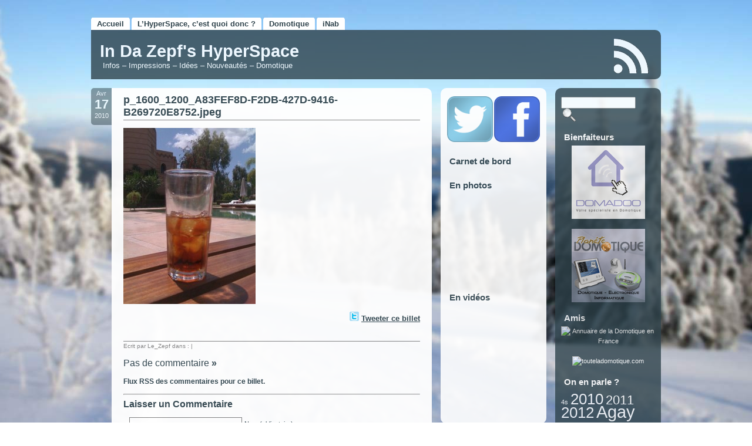

--- FILE ---
content_type: text/html; charset=UTF-8
request_url: https://www.zaepffel.net/p_1600_1200_a83fef8d-f2db-427d-9416-b269720e8752-jpeg/
body_size: 11860
content:
<!DOCTYPE html PUBLIC "-//W3C//DTD XHTML 1.0 Transitional//EN" "http://www.w3.org/TR/xhtml1/DTD/xhtml1-transitional.dtd">
<html xmlns="http://www.w3.org/1999/xhtml" lang="fr-FR">

<head profile="http://gmpg.org/xfn/11">
        <meta http-equiv="Content-Type" content="text/html; charset=UTF-8" />
        <title>In Da Zepf&#039;s HyperSpace &raquo; p_1600_1200_A83FEF8D-F2DB-427D-9416-B269720E8752.jpeg</title>
        <link rel="alternate" type="application/rss+xml" title="RSS 2.0" href="https://www.zaepffel.net/feed/" />
        <link rel="alternate" type="text/xml" title="RSS .92" href="https://www.zaepffel.net/feed/rss/" />
        <link rel="alternate" type="application/atom+xml" title="Atom 1.0" href="https://www.zaepffel.net/feed/atom/" />
        <link rel="shortcut icon" type="image/x-icon" href="https://www.zaepffel.net/wp-content/themes/aerodrome/favicon.ico" />
        <link rel="pingback" href="https://www.zaepffel.net/xmlrpc.php" />
        	<link rel='archives' title='octobre 2012' href='https://www.zaepffel.net/2012/10/' />
	<link rel='archives' title='septembre 2012' href='https://www.zaepffel.net/2012/09/' />
	<link rel='archives' title='août 2012' href='https://www.zaepffel.net/2012/08/' />
	<link rel='archives' title='juillet 2012' href='https://www.zaepffel.net/2012/07/' />
	<link rel='archives' title='février 2012' href='https://www.zaepffel.net/2012/02/' />
	<link rel='archives' title='janvier 2012' href='https://www.zaepffel.net/2012/01/' />
	<link rel='archives' title='décembre 2011' href='https://www.zaepffel.net/2011/12/' />
	<link rel='archives' title='novembre 2011' href='https://www.zaepffel.net/2011/11/' />
	<link rel='archives' title='octobre 2011' href='https://www.zaepffel.net/2011/10/' />
	<link rel='archives' title='juillet 2011' href='https://www.zaepffel.net/2011/07/' />
	<link rel='archives' title='mai 2011' href='https://www.zaepffel.net/2011/05/' />
	<link rel='archives' title='avril 2011' href='https://www.zaepffel.net/2011/04/' />
	<link rel='archives' title='mars 2011' href='https://www.zaepffel.net/2011/03/' />
	<link rel='archives' title='février 2011' href='https://www.zaepffel.net/2011/02/' />
	<link rel='archives' title='décembre 2010' href='https://www.zaepffel.net/2010/12/' />
	<link rel='archives' title='novembre 2010' href='https://www.zaepffel.net/2010/11/' />
	<link rel='archives' title='octobre 2010' href='https://www.zaepffel.net/2010/10/' />
	<link rel='archives' title='août 2010' href='https://www.zaepffel.net/2010/08/' />
	<link rel='archives' title='juillet 2010' href='https://www.zaepffel.net/2010/07/' />
	<link rel='archives' title='juin 2010' href='https://www.zaepffel.net/2010/06/' />
	<link rel='archives' title='mai 2010' href='https://www.zaepffel.net/2010/05/' />
	<link rel='archives' title='avril 2010' href='https://www.zaepffel.net/2010/04/' />
	<link rel='archives' title='février 2010' href='https://www.zaepffel.net/2010/02/' />
	<link rel='archives' title='décembre 2009' href='https://www.zaepffel.net/2009/12/' />
	<link rel='archives' title='novembre 2009' href='https://www.zaepffel.net/2009/11/' />
	<link rel='archives' title='octobre 2009' href='https://www.zaepffel.net/2009/10/' />
	<link rel='archives' title='août 2009' href='https://www.zaepffel.net/2009/08/' />
	<link rel='archives' title='juillet 2009' href='https://www.zaepffel.net/2009/07/' />
	<link rel='archives' title='juin 2009' href='https://www.zaepffel.net/2009/06/' />
	<link rel='archives' title='mai 2009' href='https://www.zaepffel.net/2009/05/' />
	<link rel='archives' title='avril 2009' href='https://www.zaepffel.net/2009/04/' />
	<link rel='archives' title='mars 2009' href='https://www.zaepffel.net/2009/03/' />
	<link rel='archives' title='janvier 2009' href='https://www.zaepffel.net/2009/01/' />
	<link rel='archives' title='décembre 2008' href='https://www.zaepffel.net/2008/12/' />
	<link rel='archives' title='novembre 2008' href='https://www.zaepffel.net/2008/11/' />
	<link rel='archives' title='octobre 2008' href='https://www.zaepffel.net/2008/10/' />
	<link rel='archives' title='septembre 2008' href='https://www.zaepffel.net/2008/09/' />
	<link rel='archives' title='août 2008' href='https://www.zaepffel.net/2008/08/' />
	<link rel='archives' title='juillet 2008' href='https://www.zaepffel.net/2008/07/' />
	<link rel='archives' title='juin 2008' href='https://www.zaepffel.net/2008/06/' />
	<link rel='archives' title='mai 2008' href='https://www.zaepffel.net/2008/05/' />
	<link rel='archives' title='avril 2008' href='https://www.zaepffel.net/2008/04/' />
	<link rel='archives' title='mars 2008' href='https://www.zaepffel.net/2008/03/' />
	<link rel='archives' title='février 2008' href='https://www.zaepffel.net/2008/02/' />
	<link rel='archives' title='janvier 2008' href='https://www.zaepffel.net/2008/01/' />
	<link rel='archives' title='décembre 2007' href='https://www.zaepffel.net/2007/12/' />
	<link rel='archives' title='novembre 2007' href='https://www.zaepffel.net/2007/11/' />
	<link rel='archives' title='octobre 2007' href='https://www.zaepffel.net/2007/10/' />
                <style type="text/css" media="screen">
                @import url( https://www.zaepffel.net/wp-content/themes/aerodrome/style.css );
        </style>
				
			
        <link rel='dns-prefetch' href='//s0.wp.com' />
<link rel='dns-prefetch' href='//secure.gravatar.com' />
<link rel='dns-prefetch' href='//s.w.org' />
<link rel="alternate" type="application/rss+xml" title="In Da Zepf&#039;s HyperSpace &raquo; p_1600_1200_A83FEF8D-F2DB-427D-9416-B269720E8752.jpeg Flux des commentaires" href="https://www.zaepffel.net/feed/?attachment_id=1006" />
		<script type="text/javascript">
			window._wpemojiSettings = {"baseUrl":"https:\/\/s.w.org\/images\/core\/emoji\/11.2.0\/72x72\/","ext":".png","svgUrl":"https:\/\/s.w.org\/images\/core\/emoji\/11.2.0\/svg\/","svgExt":".svg","source":{"concatemoji":"https:\/\/www.zaepffel.net\/wp-includes\/js\/wp-emoji-release.min.js?ver=5.1.21"}};
			!function(e,a,t){var n,r,o,i=a.createElement("canvas"),p=i.getContext&&i.getContext("2d");function s(e,t){var a=String.fromCharCode;p.clearRect(0,0,i.width,i.height),p.fillText(a.apply(this,e),0,0);e=i.toDataURL();return p.clearRect(0,0,i.width,i.height),p.fillText(a.apply(this,t),0,0),e===i.toDataURL()}function c(e){var t=a.createElement("script");t.src=e,t.defer=t.type="text/javascript",a.getElementsByTagName("head")[0].appendChild(t)}for(o=Array("flag","emoji"),t.supports={everything:!0,everythingExceptFlag:!0},r=0;r<o.length;r++)t.supports[o[r]]=function(e){if(!p||!p.fillText)return!1;switch(p.textBaseline="top",p.font="600 32px Arial",e){case"flag":return s([55356,56826,55356,56819],[55356,56826,8203,55356,56819])?!1:!s([55356,57332,56128,56423,56128,56418,56128,56421,56128,56430,56128,56423,56128,56447],[55356,57332,8203,56128,56423,8203,56128,56418,8203,56128,56421,8203,56128,56430,8203,56128,56423,8203,56128,56447]);case"emoji":return!s([55358,56760,9792,65039],[55358,56760,8203,9792,65039])}return!1}(o[r]),t.supports.everything=t.supports.everything&&t.supports[o[r]],"flag"!==o[r]&&(t.supports.everythingExceptFlag=t.supports.everythingExceptFlag&&t.supports[o[r]]);t.supports.everythingExceptFlag=t.supports.everythingExceptFlag&&!t.supports.flag,t.DOMReady=!1,t.readyCallback=function(){t.DOMReady=!0},t.supports.everything||(n=function(){t.readyCallback()},a.addEventListener?(a.addEventListener("DOMContentLoaded",n,!1),e.addEventListener("load",n,!1)):(e.attachEvent("onload",n),a.attachEvent("onreadystatechange",function(){"complete"===a.readyState&&t.readyCallback()})),(n=t.source||{}).concatemoji?c(n.concatemoji):n.wpemoji&&n.twemoji&&(c(n.twemoji),c(n.wpemoji)))}(window,document,window._wpemojiSettings);
		</script>
		<style type="text/css">
img.wp-smiley,
img.emoji {
	display: inline !important;
	border: none !important;
	box-shadow: none !important;
	height: 1em !important;
	width: 1em !important;
	margin: 0 .07em !important;
	vertical-align: -0.1em !important;
	background: none !important;
	padding: 0 !important;
}
</style>
	<link rel='stylesheet' id='wp-block-library-css'  href='https://www.zaepffel.net/wp-includes/css/dist/block-library/style.min.css?ver=5.1.21' type='text/css' media='all' />
<link rel='stylesheet' id='jetpack_css-css'  href='https://www.zaepffel.net/wp-content/plugins/jetpack/css/jetpack.css?ver=7.1.5' type='text/css' media='all' />
<link rel='stylesheet' id='slimbox2-css'  href='http://www.zaepffel.net/wp-content/plugins/wp-slimbox2/css/slimbox2.css?ver=1.1' type='text/css' media='screen' />
<script type='text/javascript' src='https://www.zaepffel.net/wp-includes/js/jquery/jquery.js?ver=1.12.4'></script>
<script type='text/javascript' src='https://www.zaepffel.net/wp-includes/js/jquery/jquery-migrate.min.js?ver=1.4.1'></script>
<script type='text/javascript' src='http://www.zaepffel.net/wp-content/plugins/wp-slimbox2/javascript/slimbox2.js?ver=2.04'></script>
<script type='text/javascript'>
/* <![CDATA[ */
var slimbox2_options = {"autoload":"1","overlayColor":"#000000","loop":"1","overlayOpacity":"0.8","overlayFadeDuration":"400","resizeDuration":"400","resizeEasing":"swing","initialWidth":"250","initialHeight":"250","imageFadeDuration":"400","captionAnimationDuration":"400","caption":"el.title || el.firstChild.alt || el.firstChild.title || el.href || el.href","url":"1","selector":"div.entry-content, div.gallery, div.entry, div.post, div#page, body","counterText":"Image {x} sur {y}","closeKeys":"27, 88, 67","previousKeys":"37, 80","nextKeys":"39, 78","prev":"http:\/\/www.zaepffel.net\/wp-content\/plugins\/wp-slimbox2\/images\/fr_FR\/prevlabel.gif","next":"http:\/\/www.zaepffel.net\/wp-content\/plugins\/wp-slimbox2\/images\/fr_FR\/nextlabel.gif","close":"http:\/\/www.zaepffel.net\/wp-content\/plugins\/wp-slimbox2\/images\/fr_FR\/closelabel.gif","picasaweb":"1","flickr":"1","mobile":"1"};
/* ]]> */
</script>
<script type='text/javascript' src='http://www.zaepffel.net/wp-content/plugins/wp-slimbox2/javascript/slimbox2_autoload.js?ver=1.0.4b'></script>
<style type="text/css">img.nothumb{border:0;margin:0 0 0 2px !important;}</style>
<!-- Tweet This v1.8.3 b037 mode alpha -->
<link rel='https://api.w.org/' href='https://www.zaepffel.net/wp-json/' />
<link rel="EditURI" type="application/rsd+xml" title="RSD" href="https://www.zaepffel.net/xmlrpc.php?rsd" />
<link rel="wlwmanifest" type="application/wlwmanifest+xml" href="https://www.zaepffel.net/wp-includes/wlwmanifest.xml" /> 
<meta name="generator" content="WordPress 5.1.21" />
<link rel='shortlink' href='https://wp.me/ae8M2-ge' />
<link rel="alternate" type="application/json+oembed" href="https://www.zaepffel.net/wp-json/oembed/1.0/embed?url=https%3A%2F%2Fwww.zaepffel.net%2Fp_1600_1200_a83fef8d-f2db-427d-9416-b269720e8752-jpeg%2F" />
<link rel="alternate" type="text/xml+oembed" href="https://www.zaepffel.net/wp-json/oembed/1.0/embed?url=https%3A%2F%2Fwww.zaepffel.net%2Fp_1600_1200_a83fef8d-f2db-427d-9416-b269720e8752-jpeg%2F&#038;format=xml" />
<link rel='stylesheet' type='text/css' href='https://www.zaepffel.net/wp-content/plugins/subscription-options/suboptions.css' />
<style data-context="foundation-flickity-css">/*! Flickity v2.0.2
http://flickity.metafizzy.co
---------------------------------------------- */.flickity-enabled{position:relative}.flickity-enabled:focus{outline:0}.flickity-viewport{overflow:hidden;position:relative;height:100%}.flickity-slider{position:absolute;width:100%;height:100%}.flickity-enabled.is-draggable{-webkit-tap-highlight-color:transparent;tap-highlight-color:transparent;-webkit-user-select:none;-moz-user-select:none;-ms-user-select:none;user-select:none}.flickity-enabled.is-draggable .flickity-viewport{cursor:move;cursor:-webkit-grab;cursor:grab}.flickity-enabled.is-draggable .flickity-viewport.is-pointer-down{cursor:-webkit-grabbing;cursor:grabbing}.flickity-prev-next-button{position:absolute;top:50%;width:44px;height:44px;border:none;border-radius:50%;background:#fff;background:hsla(0,0%,100%,.75);cursor:pointer;-webkit-transform:translateY(-50%);transform:translateY(-50%)}.flickity-prev-next-button:hover{background:#fff}.flickity-prev-next-button:focus{outline:0;box-shadow:0 0 0 5px #09f}.flickity-prev-next-button:active{opacity:.6}.flickity-prev-next-button.previous{left:10px}.flickity-prev-next-button.next{right:10px}.flickity-rtl .flickity-prev-next-button.previous{left:auto;right:10px}.flickity-rtl .flickity-prev-next-button.next{right:auto;left:10px}.flickity-prev-next-button:disabled{opacity:.3;cursor:auto}.flickity-prev-next-button svg{position:absolute;left:20%;top:20%;width:60%;height:60%}.flickity-prev-next-button .arrow{fill:#333}.flickity-page-dots{position:absolute;width:100%;bottom:-25px;padding:0;margin:0;list-style:none;text-align:center;line-height:1}.flickity-rtl .flickity-page-dots{direction:rtl}.flickity-page-dots .dot{display:inline-block;width:10px;height:10px;margin:0 8px;background:#333;border-radius:50%;opacity:.25;cursor:pointer}.flickity-page-dots .dot.is-selected{opacity:1}</style><style data-context="foundation-slideout-css">.slideout-menu{position:fixed;left:0;top:0;bottom:0;right:auto;z-index:0;width:256px;overflow-y:auto;-webkit-overflow-scrolling:touch;display:none}.slideout-menu.pushit-right{left:auto;right:0}.slideout-panel{position:relative;z-index:1;will-change:transform}.slideout-open,.slideout-open .slideout-panel,.slideout-open body{overflow:hidden}.slideout-open .slideout-menu{display:block}.pushit{display:none}</style>
<link rel='dns-prefetch' href='//v0.wordpress.com'/>
  <style type="text/css">
      body { background: url(https://www.zaepffel.net/wp-content/themes/aerodrome/images/winter.jpg) no-repeat fixed center center #fff; }
    
  </style>
		<style type="text/css">.recentcomments a{display:inline !important;padding:0 !important;margin:0 !important;}</style>
		
<!-- Jetpack Open Graph Tags -->
<meta property="og:type" content="article" />
<meta property="og:title" content="p_1600_1200_A83FEF8D-F2DB-427D-9416-B269720E8752.jpeg" />
<meta property="og:url" content="https://www.zaepffel.net/p_1600_1200_a83fef8d-f2db-427d-9416-b269720e8752-jpeg/" />
<meta property="og:description" content="Voir l&rsquo;article pour en savoir plus." />
<meta property="article:published_time" content="2010-04-17T18:44:06+00:00" />
<meta property="article:modified_time" content="2010-04-17T18:44:06+00:00" />
<meta property="og:site_name" content="In Da Zepf&#039;s HyperSpace" />
<meta property="og:image" content="https://www.zaepffel.net/pics/blog/p_1600_1200_A83FEF8D-F2DB-427D-9416-B269720E8752.jpeg" />
<meta property="og:locale" content="fr_FR" />
<meta name="twitter:text:title" content="p_1600_1200_A83FEF8D-F2DB-427D-9416-B269720E8752.jpeg" />
<meta name="twitter:card" content="summary" />
<meta name="twitter:description" content="Voir l&rsquo;article pour en savoir plus." />

<!-- End Jetpack Open Graph Tags -->
<style>.ios7.web-app-mode.has-fixed header{ background-color: rgba(78,83,102,.88);}</style>
<script type="text/javascript">

  var _gaq = _gaq || [];
  _gaq.push(['_setAccount', 'UA-5471896-1']);
  _gaq.push(['_trackPageview']);

  (function() {
    var ga = document.createElement('script'); ga.type = 'text/javascript'; ga.async = true;
    ga.src = ('https:' == document.location.protocol ? 'https://ssl' : 'http://www') + '.google-analytics.com/ga.js';
    var s = document.getElementsByTagName('script')[0]; s.parentNode.insertBefore(ga, s);
  })();

</script>

</head>

<body>

<div id="rap">



<div id="headmenu">
        <ul>
		<li><a href="http://www.zaepffel.net/" title="Home">Accueil</a></li>
                <li class="page_item page-item-3"><a href="https://www.zaepffel.net/definition-de-lhyperspace/">L&rsquo;HyperSpace, c&rsquo;est quoi donc ?</a></li>
<li class="page_item page-item-20 page_item_has_children"><a href="https://www.zaepffel.net/domotique/">Domotique</a></li>
<li class="page_item page-item-45"><a href="https://www.zaepffel.net/inab/">iNab</a></li>
				        
		</ul>
</div>				
				




<div id="header">

<div id="headerleft">
<h1><a href="https://www.zaepffel.net/">In Da Zepf&#039;s HyperSpace</a></h1>
<h2>Infos &#8211; Impressions &#8211; Idées &#8211; Nouveautés &#8211; Domotique</h2>
</div><!-- end headerleft -->

<div id="headerright">
<a href="https://www.zaepffel.net/feed/rss/" title="Suivez ce flux"></a>
</div><!-- end headerright -->



<!-- H E A D E R   A D   S E C T I O N -->
<div id="headad">

<!-- ERASE THE FOLLOWING LINE AND INSERT YOUR HEAD AD CODE FROM HERE -->

<!-- <a href=""><img src="https://www.zaepffel.net/wp-content/themes/aerodrome/images/ad468.jpg" alt="ad1" /></a> -->

<!-- TO HERE -->

<script type="text/javascript"><!--
google_ad_client = "pub-7129714007753325";
/* 468x60, header */
google_ad_slot = "8638727657";
google_ad_width = 468;
google_ad_height = 60;
//-->
</script>
<script type="text/javascript"
src="http://pagead2.googlesyndication.com/pagead/show_ads.js">
</script>

</div>

</div><!-- end header -->


<div id="headmenu2">
        <ul>

<!-- ******************** C U S T O M   L I N K   S E C T I O N   H E A D E R   B O T T O M *************** -->
<!-- INSERT YOUR CUSTOM LINKS AND LINK DESCRIPTIONS LIKE <li><a href="http://thebuckmaker.com" title="The Buckmaker is great">TheBuckmaker</a></li> -->


<!-- 
<li class="headlip">Accès directs :</li>

<li><a href="http://" title="">Link1</a></li>

<li><a href="http://" title="">Link2</a></li>

<li><a href="http://" title="">Link3</a></li>

<li><a href="http://" title="">Link4</a></li>
 -->
	</ul>


</div><!-- end headmenu2 -->

<div id="content">


<div class="datecomrap">

<div class="date">
Avr<br />
<span style="font-size:2em; font-weight:bold;">17</span><br />
2010</div><!-- end date -->


</div><!-- end datecomrap -->

     <div class="storywrap">

<div class="post" id="post-1006">
         <h3 class="storytitle"><a href="https://www.zaepffel.net/p_1600_1200_a83fef8d-f2db-427d-9416-b269720e8752-jpeg/" rel="bookmark">p_1600_1200_A83FEF8D-F2DB-427D-9416-B269720E8752.jpeg</a></h3>

        <div class="storycontent">
                <p class="attachment"><a href='https://www.zaepffel.net/pics/blog/p_1600_1200_A83FEF8D-F2DB-427D-9416-B269720E8752.jpeg'><img width="225" height="300" src="https://www.zaepffel.net/pics/blog/p_1600_1200_A83FEF8D-F2DB-427D-9416-B269720E8752-225x300.jpg" class="attachment-medium size-medium" alt="" srcset="https://www.zaepffel.net/pics/blog/p_1600_1200_A83FEF8D-F2DB-427D-9416-B269720E8752-225x300.jpg 225w, https://www.zaepffel.net/pics/blog/p_1600_1200_A83FEF8D-F2DB-427D-9416-B269720E8752.jpeg 480w" sizes="(max-width: 225px) 100vw, 225px" /></a></p>
<div class="tweetthis" style="text-align:right;"><p> <a target="_blank" class="tt" href="http://twitter.com/intent/tweet?text=p_1600_1200_A83FEF8D-F2DB-427D-9416-B269720E8752.jpeg+" title="En parler sur Twitter"><img class="nothumb" src="http://www.zaepffel.net/wp-content/plugins/tweet-this/icons/en/twitter/tt-twitter3.png" alt="Post to Twitter" /></a> <a target="_blank" class="tt" href="http://twitter.com/intent/tweet?text=p_1600_1200_A83FEF8D-F2DB-427D-9416-B269720E8752.jpeg+" title="En parler sur Twitter">Tweeter ce billet</a></p></div>

        </div><!-- end storycontent -->

        <div class="meta">

Ecrit par Le_Zepf dans :  | <br />

        </div><!-- end meta -->



	<h2 id="comments">Pas de commentaire		         <a href="#postcomment" title="Laisser un commentaire">&raquo;</a>
		</h2>



			<!-- If comments are open, but there are no comments. -->

	 
	<p style="font-size:12px;"><a href="https://www.zaepffel.net/feed/?attachment_id=1006">Flux RSS des commentaires pour ce billet.</a>		</p>
<hr>

<div id="respond">

<h3 style="padding-left:0px;">Laisser un Commentaire</h3>

<div class="cancel-comment-reply">
	<a rel="nofollow" id="cancel-comment-reply-link" href="/p_1600_1200_a83fef8d-f2db-427d-9416-b269720e8752-jpeg/#respond" style="display:none;">Cliquez ici pour annuler la réponse.</a></div>


<form action="http://www.zaepffel.net/wp-comments-post.php" method="post" id="commentform">


<p><input type="text" name="author" id="author" value="" size="22" tabindex="1" aria-required='true' />
<label for="author"><small>Nom (obligatoire)</small></label></p>

<p><input type="text" name="email" id="email" value="" size="22" tabindex="2" aria-required='true' />
<label for="email"><small>Adresse mail (non publiée) (obligatoire)</small></label></p>

<p><input type="text" name="url" id="url" value="" size="22" tabindex="3" />
<label for="url"><small>Website</small></label></p>


<!--<p><small><strong>XHTML:</strong> You can use these tags: <code>&lt;a href=&quot;&quot; title=&quot;&quot;&gt; &lt;abbr title=&quot;&quot;&gt; &lt;acronym title=&quot;&quot;&gt; &lt;b&gt; &lt;blockquote cite=&quot;&quot;&gt; &lt;cite&gt; &lt;code&gt; &lt;del datetime=&quot;&quot;&gt; &lt;em&gt; &lt;i&gt; &lt;q cite=&quot;&quot;&gt; &lt;s&gt; &lt;strike&gt; &lt;strong&gt; </code></small></p>-->

<p><textarea name="comment" id="comment" cols="100%" rows="10" tabindex="4"></textarea></p>

<p><input name="submit" type="submit" id="submit" tabindex="5" value="Submit Comment" />
<input type='hidden' name='comment_post_ID' value='1006' id='comment_post_ID' />
<input type='hidden' name='comment_parent' id='comment_parent' value='0' />
</p>
<p style="display: none;"><input type="hidden" id="akismet_comment_nonce" name="akismet_comment_nonce" value="e9b56f4371" /></p> 
<style>
.yarr { visibility:hidden; position:relative }
.yarr span { cursor:pointer; position:absolute; bottom:0; right:0 }
.yarr img { vertical-align:-2px }
.comment:hover .yarr { visibility:visible }
</style>
<script type="text/javascript">
	//<![CDATA[
	function yus_replyTo(commentID, author) {
		var inReplyTo = '@<a href="' + commentID + '">' + author + '<\/a>: ';
		var myField;
		if (document.getElementById('comment') && document.getElementById('comment').type == 'textarea') {
			myField = document.getElementById('comment');
		} else {
			return false;
		}
		if (document.selection) {
			myField.focus();
			sel = document.selection.createRange();
			sel.text = inReplyTo;
			myField.focus();
		}
		else if (myField.selectionStart || myField.selectionStart == '0') {
			var startPos = myField.selectionStart;
			var endPos = myField.selectionEnd;
			var cursorPos = endPos;
			myField.value = myField.value.substring(0, startPos) + inReplyTo + myField.value.substring(endPos, myField.value.length);
			cursorPos += inReplyTo.length;
			myField.focus();
			myField.selectionStart = cursorPos;
			myField.selectionEnd = cursorPos;
		}
		else {
			myField.value += inReplyTo;
			myField.focus();
		}
	}
	//]]>
</script>
<p style="display: none;"><input type="hidden" id="ak_js" name="ak_js" value="97"/></p>
</form>
</div>



     </div><!-- end storywrap -->

</div><!-- end post -->


<div class="navlink">
</div><!-- end navlink -->


<!-- begin footer -->
</div><!-- end content -->

<!-- begin sidebarleft -->

<div id="sidebarleft">




<ul>
<li id="suboptions-widget-3" class="widget suboptions"><a target="_blank" title="Subscribe via Twitter" href="http://www.twitter.com/zaepffel"><img class="suboptions-icon rounded-corners twitter-icon" alt="Subscribe via Twitter" style="background: skyblue; width: 78px; height: 78px; " src="https://www.zaepffel.net/wp-content/plugins/subscription-options/images/twitter_transparent.png"/></a><a target="_blank" title="Subscribe via Facebook" href="http://www.facebook.com/zaepffel"><img class="suboptions-icon rounded-corners facebook-icon" alt="Subscribe via Facebook" style="background: royalblue; width: 78px; height: 78px; " src="https://www.zaepffel.net/wp-content/plugins/subscription-options/images/facebook_transparent.png"/></a></li><li id="text-4" class="widget widget_text"><h3>Carnet de bord</h3>			<div class="textwidget"><script language="javascript" type="text/javascript" src="http://my.blogitexpress.com/logbook-le_zepf.js"></script></div>
		</li><li id="text-7" class="widget widget_text"><h3>En photos</h3>			<div class="textwidget"><iframe align="center" src="http://www.flickr.com/slideShow/index.gne?user_id=23644820@N02&" frameBorder="0" scrolling="no"></iframe></div>
		</li><li id="text-5" class="widget widget_text"><h3>En vidéos</h3>			<div class="textwidget"><object class="dm_videowall logo_bottom" data="http://www.dailymotion.com/videowall/user/Le_Zepf&cols=2&rows=4&brand=bottom&space=1&zoom=0" type="application/x-shockwave-flash"><param name="movie" value="http://www.dailymotion.com/videowall/user/Le_Zepf&cols=2&rows=4&brand=bottom&space=1"></param><param name="allowscriptaccess" value="always"></param><param name="wmode" value="transparent"></param></object></div>
		</li>




</ul>


<div style="margin-left:10px;">

<!-- I N S E R T   Y O U R   A D   C O D E   H E R E
erase the following lines starting with <img ... and insert your adsense or other ad code here 
Works best with 160x600 px ads, formatted with white background and black text color
if you don't want to display ads, erase the following lines starting with <img ... and put some widgets (design/widgets) into the left sidebar!
-->

<!--
<img src="https://www.zaepffel.net/wp-content/themes/aerodrome/images/sidead.png" alt="Sidead" />
-->

<script type="text/javascript"><!--
google_ad_client = "pub-7129714007753325";
/* 160x600, leftsidebar */
google_ad_slot = "6452660005";
google_ad_width = 160;
google_ad_height = 600;
//-->
</script>
<script type="text/javascript"
src="http://pagead2.googlesyndication.com/pagead/show_ads.js">
</script>

</div>

</div><!-- end sidebarleft --><!-- begin sidebar -->

<div id="sidebar">

<div id="search">
<ul>
 <li style="margin-top:0px;">
   <form id="searchform" method="get" action="https://www.zaepffel.net">
        <div>
                <input type="text" name="s" id="s" size="11" />
                <input type="image" src="https://www.zaepffel.net/wp-content/themes/aerodrome/images/lens.png" title="search" alt="S" style="margin:0 0 -5px 3px;" />
        </div>
        </form>
 </li>
</ul>
</div><!-- end search -->

<ul>
<li id="text-3" class="widget widget_text"><h3>Bienfaiteurs</h3>			<div class="textwidget"><div align="center"><a href="http://www.domadoo.fr" title="Domadoo"><img src="http://www.zaepffel.net/pics/blog/domadoo125x125.png" alt="Domadoo" /></a></div>
</br>
<div align="center"><a href="http://www.planete-domotique.com/?utm_source=zaepffel&utm_medium=blog&utm_campaign=blog"><img src="http://www.planete-domotique.com/planetedomotique.png" /></a></div></div>
		</li><li id="text-8" class="widget widget_text"><h3>Amis</h3>			<div class="textwidget"><div align="center"><a href="http://www.domotique-en-france.fr"><img src="http://www.domotique-en-france.fr/images/boutons/06.png" alt="Annuaire de la Domotique en France"/></a></div>
</br>
<div align="center"><a href="http://www.touteladomotique.com" target="_blank"><img src="http://www.touteladomotique.com/pub/domotics-88x21-green.jpg" width="88" height="31" border="0" alt="touteladomotique.com"></a> </div>
</div>
		</li>	        <li id="wp-cumulus" class="widget wp_cumulus_widget">							<h3>On en parle ?</h3>						<!-- SWFObject embed by Geoff Stearns geoff@deconcept.com http://blog.deconcept.com/swfobject/ --><script type="text/javascript" src="https://www.zaepffel.net/wp-content/plugins/wp-cumulus/swfobject.js"></script><div id="wpcumuluswidgetcontent7905228"><p><a href="https://www.zaepffel.net/tag/4s/" class="tag-cloud-link tag-link-87 tag-link-position-1" style="font-size: 8pt;" aria-label="4s (1 élément)">4s</a>
<a href="https://www.zaepffel.net/tag/2010/" class="tag-cloud-link tag-link-69 tag-link-position-2" style="font-size: 19.294117647059pt;" aria-label="2010 (17 éléments)">2010</a>
<a href="https://www.zaepffel.net/tag/2011/" class="tag-cloud-link tag-link-79 tag-link-position-3" style="font-size: 16.235294117647pt;" aria-label="2011 (9 éléments)">2011</a>
<a href="https://www.zaepffel.net/tag/2012/" class="tag-cloud-link tag-link-117 tag-link-position-4" style="font-size: 19.764705882353pt;" aria-label="2012 (19 éléments)">2012</a>
<a href="https://www.zaepffel.net/tag/agay/" class="tag-cloud-link tag-link-67 tag-link-position-5" style="font-size: 21.882352941176pt;" aria-label="Agay (29 éléments)">Agay</a>
<a href="https://www.zaepffel.net/tag/automne/" class="tag-cloud-link tag-link-90 tag-link-position-6" style="font-size: 8pt;" aria-label="Automne (1 élément)">Automne</a>
<a href="https://www.zaepffel.net/tag/blague/" class="tag-cloud-link tag-link-95 tag-link-position-7" style="font-size: 8pt;" aria-label="Blague (1 élément)">Blague</a>
<a href="https://www.zaepffel.net/tag/blagues/" class="tag-cloud-link tag-link-88 tag-link-position-8" style="font-size: 8pt;" aria-label="Blagues (1 élément)">Blagues</a>
<a href="https://www.zaepffel.net/tag/blog/" class="tag-cloud-link tag-link-31 tag-link-position-9" style="font-size: 18pt;" aria-label="Blog (13 éléments)">Blog</a>
<a href="https://www.zaepffel.net/tag/design/" class="tag-cloud-link tag-link-30 tag-link-position-10" style="font-size: 11.529411764706pt;" aria-label="Design (3 éléments)">Design</a>
<a href="https://www.zaepffel.net/tag/domotique/" class="tag-cloud-link tag-link-120 tag-link-position-11" style="font-size: 19.529411764706pt;" aria-label="Domotique (18 éléments)">Domotique</a>
<a href="https://www.zaepffel.net/tag/feu/" class="tag-cloud-link tag-link-89 tag-link-position-12" style="font-size: 8pt;" aria-label="Feu (1 élément)">Feu</a>
<a href="https://www.zaepffel.net/tag/feerie/" class="tag-cloud-link tag-link-114 tag-link-position-13" style="font-size: 8pt;" aria-label="féérie (1 élément)">féérie</a>
<a href="https://www.zaepffel.net/tag/grand-rex/" class="tag-cloud-link tag-link-115 tag-link-position-14" style="font-size: 8pt;" aria-label="Grand Rex (1 élément)">Grand Rex</a>
<a href="https://www.zaepffel.net/tag/hstouch/" class="tag-cloud-link tag-link-56 tag-link-position-15" style="font-size: 12.705882352941pt;" aria-label="HSTouch (4 éléments)">HSTouch</a>
<a href="https://www.zaepffel.net/tag/infrarouge/" class="tag-cloud-link tag-link-106 tag-link-position-16" style="font-size: 11.529411764706pt;" aria-label="infrarouge (3 éléments)">infrarouge</a>
<a href="https://www.zaepffel.net/tag/ipad/" class="tag-cloud-link tag-link-124 tag-link-position-17" style="font-size: 15.647058823529pt;" aria-label="iPad (8 éléments)">iPad</a>
<a href="https://www.zaepffel.net/tag/iphone/" class="tag-cloud-link tag-link-18 tag-link-position-18" style="font-size: 16.705882352941pt;" aria-label="iphone (10 éléments)">iphone</a>
<a href="https://www.zaepffel.net/tag/iphone-4s/" class="tag-cloud-link tag-link-125 tag-link-position-19" style="font-size: 8pt;" aria-label="iPhone 4s (1 élément)">iPhone 4s</a>
<a href="https://www.zaepffel.net/tag/ir/" class="tag-cloud-link tag-link-94 tag-link-position-20" style="font-size: 11.529411764706pt;" aria-label="ir (3 éléments)">ir</a>
<a href="https://www.zaepffel.net/tag/irtrans/" class="tag-cloud-link tag-link-92 tag-link-position-21" style="font-size: 10.117647058824pt;" aria-label="irtrans (2 éléments)">irtrans</a>
<a href="https://www.zaepffel.net/tag/jardin/" class="tag-cloud-link tag-link-113 tag-link-position-22" style="font-size: 8pt;" aria-label="jardin (1 élément)">jardin</a>
<a href="https://www.zaepffel.net/tag/leweb/" class="tag-cloud-link tag-link-116 tag-link-position-23" style="font-size: 8pt;" aria-label="LeWeb (1 élément)">LeWeb</a>
<a href="https://www.zaepffel.net/tag/mindscape/" class="tag-cloud-link tag-link-84 tag-link-position-24" style="font-size: 8pt;" aria-label="Mindscape (1 élément)">Mindscape</a>
<a href="https://www.zaepffel.net/tag/mirror/" class="tag-cloud-link tag-link-64 tag-link-position-25" style="font-size: 10.117647058824pt;" aria-label="mirror (2 éléments)">mirror</a>
<a href="https://www.zaepffel.net/tag/monaco/" class="tag-cloud-link tag-link-72 tag-link-position-26" style="font-size: 10.117647058824pt;" aria-label="Monaco (2 éléments)">Monaco</a>
<a href="https://www.zaepffel.net/tag/nabaztagtag/" class="tag-cloud-link tag-link-83 tag-link-position-27" style="font-size: 8pt;" aria-label="Nabaztagtag (1 élément)">Nabaztagtag</a>
<a href="https://www.zaepffel.net/tag/nanoztag/" class="tag-cloud-link tag-link-63 tag-link-position-28" style="font-size: 10.117647058824pt;" aria-label="Nanoztag (2 éléments)">Nanoztag</a>
<a href="https://www.zaepffel.net/tag/photos/" class="tag-cloud-link tag-link-29 tag-link-position-29" style="font-size: 20pt;" aria-label="photos (20 éléments)">photos</a>
<a href="https://www.zaepffel.net/tag/plongee/" class="tag-cloud-link tag-link-123 tag-link-position-30" style="font-size: 20.705882352941pt;" aria-label="Plongée (23 éléments)">Plongée</a>
<a href="https://www.zaepffel.net/tag/pluie/" class="tag-cloud-link tag-link-118 tag-link-position-31" style="font-size: 8pt;" aria-label="Pluie (1 élément)">Pluie</a>
<a href="https://www.zaepffel.net/tag/rapido-video/" class="tag-cloud-link tag-link-34 tag-link-position-32" style="font-size: 10.117647058824pt;" aria-label="Rapido Video (2 éléments)">Rapido Video</a>
<a href="https://www.zaepffel.net/tag/siri/" class="tag-cloud-link tag-link-126 tag-link-position-33" style="font-size: 10.117647058824pt;" aria-label="Siri (2 éléments)">Siri</a>
<a href="https://www.zaepffel.net/tag/square-connect/" class="tag-cloud-link tag-link-93 tag-link-position-34" style="font-size: 10.117647058824pt;" aria-label="square connect (2 éléments)">square connect</a>
<a href="https://www.zaepffel.net/tag/test/" class="tag-cloud-link tag-link-37 tag-link-position-35" style="font-size: 15.647058823529pt;" aria-label="Test (8 éléments)">Test</a>
<a href="https://www.zaepffel.net/tag/tgv/" class="tag-cloud-link tag-link-108 tag-link-position-36" style="font-size: 8pt;" aria-label="TGV (1 élément)">TGV</a>
<a href="https://www.zaepffel.net/tag/theme/" class="tag-cloud-link tag-link-38 tag-link-position-37" style="font-size: 12.705882352941pt;" aria-label="Thème (4 éléments)">Thème</a>
<a href="https://www.zaepffel.net/tag/travaux/" class="tag-cloud-link tag-link-35 tag-link-position-38" style="font-size: 12.705882352941pt;" aria-label="Travaux (4 éléments)">Travaux</a>
<a href="https://www.zaepffel.net/tag/tuto/" class="tag-cloud-link tag-link-57 tag-link-position-39" style="font-size: 12.705882352941pt;" aria-label="Tuto (4 éléments)">Tuto</a>
<a href="https://www.zaepffel.net/tag/telecommande/" class="tag-cloud-link tag-link-107 tag-link-position-40" style="font-size: 11.529411764706pt;" aria-label="télécommande (3 éléments)">télécommande</a>
<a href="https://www.zaepffel.net/tag/telepomme/" class="tag-cloud-link tag-link-19 tag-link-position-41" style="font-size: 15.058823529412pt;" aria-label="télépomme (7 éléments)">télépomme</a>
<a href="https://www.zaepffel.net/tag/usbuirt/" class="tag-cloud-link tag-link-91 tag-link-position-42" style="font-size: 10.117647058824pt;" aria-label="Usbuirt (2 éléments)">Usbuirt</a>
<a href="https://www.zaepffel.net/tag/vacances/" class="tag-cloud-link tag-link-51 tag-link-position-43" style="font-size: 16.705882352941pt;" aria-label="vacances (10 éléments)">vacances</a>
<a href="https://www.zaepffel.net/tag/video/" class="tag-cloud-link tag-link-33 tag-link-position-44" style="font-size: 22pt;" aria-label="vidéo (30 éléments)">vidéo</a>
<a href="https://www.zaepffel.net/tag/zepf-mobile/" class="tag-cloud-link tag-link-42 tag-link-position-45" style="font-size: 10.117647058824pt;" aria-label="Zepf Mobile (2 éléments)">Zepf Mobile</a></p><p>WP Cumulus Flash tag cloud by <a href="http://www.roytanck.com">Roy Tanck</a> and <a href="http://lukemorton.co.uk/">Luke Morton</a> requires <a href="http://www.macromedia.com/go/getflashplayer">Flash Player</a> 9 or better.</p></div><script type="text/javascript">var widget_so2297044 = new SWFObject("https://www.zaepffel.net/wp-content/plugins/wp-cumulus/tagcloud.swf?r=1718218", "tagcloudflash", "160", "160", "9", "#ffffff");widget_so2297044.addParam("wmode", "transparent");widget_so2297044.addParam("allowScriptAccess", "always");widget_so2297044.addVariable("tcolor", "0xffffff");widget_so2297044.addVariable("tcolor2", "0xffffff");widget_so2297044.addVariable("hicolor", "0xffffff");widget_so2297044.addVariable("tspeed", "100");widget_so2297044.addVariable("distr", "true");widget_so2297044.addVariable("mode", "tags");widget_so2297044.addVariable("tagcloud", "%3Ctags%3E%3Ca+href%3D%22https%3A%2F%2Fwww.zaepffel.net%2Ftag%2F4s%2F%22+class%3D%22tag-cloud-link+tag-link-87+tag-link-position-1%22+style%3D%22font-size%3A+8pt%3B%22+aria-label%3D%224s+%281+%C3%A9l%C3%A9ment%29%22%3E4s%3C%2Fa%3E%0A%3Ca+href%3D%22https%3A%2F%2Fwww.zaepffel.net%2Ftag%2F2010%2F%22+class%3D%22tag-cloud-link+tag-link-69+tag-link-position-2%22+style%3D%22font-size%3A+19.294117647059pt%3B%22+aria-label%3D%222010+%2817+%C3%A9l%C3%A9ments%29%22%3E2010%3C%2Fa%3E%0A%3Ca+href%3D%22https%3A%2F%2Fwww.zaepffel.net%2Ftag%2F2011%2F%22+class%3D%22tag-cloud-link+tag-link-79+tag-link-position-3%22+style%3D%22font-size%3A+16.235294117647pt%3B%22+aria-label%3D%222011+%289+%C3%A9l%C3%A9ments%29%22%3E2011%3C%2Fa%3E%0A%3Ca+href%3D%22https%3A%2F%2Fwww.zaepffel.net%2Ftag%2F2012%2F%22+class%3D%22tag-cloud-link+tag-link-117+tag-link-position-4%22+style%3D%22font-size%3A+19.764705882353pt%3B%22+aria-label%3D%222012+%2819+%C3%A9l%C3%A9ments%29%22%3E2012%3C%2Fa%3E%0A%3Ca+href%3D%22https%3A%2F%2Fwww.zaepffel.net%2Ftag%2Fagay%2F%22+class%3D%22tag-cloud-link+tag-link-67+tag-link-position-5%22+style%3D%22font-size%3A+21.882352941176pt%3B%22+aria-label%3D%22Agay+%2829+%C3%A9l%C3%A9ments%29%22%3EAgay%3C%2Fa%3E%0A%3Ca+href%3D%22https%3A%2F%2Fwww.zaepffel.net%2Ftag%2Fautomne%2F%22+class%3D%22tag-cloud-link+tag-link-90+tag-link-position-6%22+style%3D%22font-size%3A+8pt%3B%22+aria-label%3D%22Automne+%281+%C3%A9l%C3%A9ment%29%22%3EAutomne%3C%2Fa%3E%0A%3Ca+href%3D%22https%3A%2F%2Fwww.zaepffel.net%2Ftag%2Fblague%2F%22+class%3D%22tag-cloud-link+tag-link-95+tag-link-position-7%22+style%3D%22font-size%3A+8pt%3B%22+aria-label%3D%22Blague+%281+%C3%A9l%C3%A9ment%29%22%3EBlague%3C%2Fa%3E%0A%3Ca+href%3D%22https%3A%2F%2Fwww.zaepffel.net%2Ftag%2Fblagues%2F%22+class%3D%22tag-cloud-link+tag-link-88+tag-link-position-8%22+style%3D%22font-size%3A+8pt%3B%22+aria-label%3D%22Blagues+%281+%C3%A9l%C3%A9ment%29%22%3EBlagues%3C%2Fa%3E%0A%3Ca+href%3D%22https%3A%2F%2Fwww.zaepffel.net%2Ftag%2Fblog%2F%22+class%3D%22tag-cloud-link+tag-link-31+tag-link-position-9%22+style%3D%22font-size%3A+18pt%3B%22+aria-label%3D%22Blog+%2813+%C3%A9l%C3%A9ments%29%22%3EBlog%3C%2Fa%3E%0A%3Ca+href%3D%22https%3A%2F%2Fwww.zaepffel.net%2Ftag%2Fdesign%2F%22+class%3D%22tag-cloud-link+tag-link-30+tag-link-position-10%22+style%3D%22font-size%3A+11.529411764706pt%3B%22+aria-label%3D%22Design+%283+%C3%A9l%C3%A9ments%29%22%3EDesign%3C%2Fa%3E%0A%3Ca+href%3D%22https%3A%2F%2Fwww.zaepffel.net%2Ftag%2Fdomotique%2F%22+class%3D%22tag-cloud-link+tag-link-120+tag-link-position-11%22+style%3D%22font-size%3A+19.529411764706pt%3B%22+aria-label%3D%22Domotique+%2818+%C3%A9l%C3%A9ments%29%22%3EDomotique%3C%2Fa%3E%0A%3Ca+href%3D%22https%3A%2F%2Fwww.zaepffel.net%2Ftag%2Ffeu%2F%22+class%3D%22tag-cloud-link+tag-link-89+tag-link-position-12%22+style%3D%22font-size%3A+8pt%3B%22+aria-label%3D%22Feu+%281+%C3%A9l%C3%A9ment%29%22%3EFeu%3C%2Fa%3E%0A%3Ca+href%3D%22https%3A%2F%2Fwww.zaepffel.net%2Ftag%2Ffeerie%2F%22+class%3D%22tag-cloud-link+tag-link-114+tag-link-position-13%22+style%3D%22font-size%3A+8pt%3B%22+aria-label%3D%22f%C3%A9%C3%A9rie+%281+%C3%A9l%C3%A9ment%29%22%3Ef%C3%A9%C3%A9rie%3C%2Fa%3E%0A%3Ca+href%3D%22https%3A%2F%2Fwww.zaepffel.net%2Ftag%2Fgrand-rex%2F%22+class%3D%22tag-cloud-link+tag-link-115+tag-link-position-14%22+style%3D%22font-size%3A+8pt%3B%22+aria-label%3D%22Grand+Rex+%281+%C3%A9l%C3%A9ment%29%22%3EGrand+Rex%3C%2Fa%3E%0A%3Ca+href%3D%22https%3A%2F%2Fwww.zaepffel.net%2Ftag%2Fhstouch%2F%22+class%3D%22tag-cloud-link+tag-link-56+tag-link-position-15%22+style%3D%22font-size%3A+12.705882352941pt%3B%22+aria-label%3D%22HSTouch+%284+%C3%A9l%C3%A9ments%29%22%3EHSTouch%3C%2Fa%3E%0A%3Ca+href%3D%22https%3A%2F%2Fwww.zaepffel.net%2Ftag%2Finfrarouge%2F%22+class%3D%22tag-cloud-link+tag-link-106+tag-link-position-16%22+style%3D%22font-size%3A+11.529411764706pt%3B%22+aria-label%3D%22infrarouge+%283+%C3%A9l%C3%A9ments%29%22%3Einfrarouge%3C%2Fa%3E%0A%3Ca+href%3D%22https%3A%2F%2Fwww.zaepffel.net%2Ftag%2Fipad%2F%22+class%3D%22tag-cloud-link+tag-link-124+tag-link-position-17%22+style%3D%22font-size%3A+15.647058823529pt%3B%22+aria-label%3D%22iPad+%288+%C3%A9l%C3%A9ments%29%22%3EiPad%3C%2Fa%3E%0A%3Ca+href%3D%22https%3A%2F%2Fwww.zaepffel.net%2Ftag%2Fiphone%2F%22+class%3D%22tag-cloud-link+tag-link-18+tag-link-position-18%22+style%3D%22font-size%3A+16.705882352941pt%3B%22+aria-label%3D%22iphone+%2810+%C3%A9l%C3%A9ments%29%22%3Eiphone%3C%2Fa%3E%0A%3Ca+href%3D%22https%3A%2F%2Fwww.zaepffel.net%2Ftag%2Fiphone-4s%2F%22+class%3D%22tag-cloud-link+tag-link-125+tag-link-position-19%22+style%3D%22font-size%3A+8pt%3B%22+aria-label%3D%22iPhone+4s+%281+%C3%A9l%C3%A9ment%29%22%3EiPhone+4s%3C%2Fa%3E%0A%3Ca+href%3D%22https%3A%2F%2Fwww.zaepffel.net%2Ftag%2Fir%2F%22+class%3D%22tag-cloud-link+tag-link-94+tag-link-position-20%22+style%3D%22font-size%3A+11.529411764706pt%3B%22+aria-label%3D%22ir+%283+%C3%A9l%C3%A9ments%29%22%3Eir%3C%2Fa%3E%0A%3Ca+href%3D%22https%3A%2F%2Fwww.zaepffel.net%2Ftag%2Firtrans%2F%22+class%3D%22tag-cloud-link+tag-link-92+tag-link-position-21%22+style%3D%22font-size%3A+10.117647058824pt%3B%22+aria-label%3D%22irtrans+%282+%C3%A9l%C3%A9ments%29%22%3Eirtrans%3C%2Fa%3E%0A%3Ca+href%3D%22https%3A%2F%2Fwww.zaepffel.net%2Ftag%2Fjardin%2F%22+class%3D%22tag-cloud-link+tag-link-113+tag-link-position-22%22+style%3D%22font-size%3A+8pt%3B%22+aria-label%3D%22jardin+%281+%C3%A9l%C3%A9ment%29%22%3Ejardin%3C%2Fa%3E%0A%3Ca+href%3D%22https%3A%2F%2Fwww.zaepffel.net%2Ftag%2Fleweb%2F%22+class%3D%22tag-cloud-link+tag-link-116+tag-link-position-23%22+style%3D%22font-size%3A+8pt%3B%22+aria-label%3D%22LeWeb+%281+%C3%A9l%C3%A9ment%29%22%3ELeWeb%3C%2Fa%3E%0A%3Ca+href%3D%22https%3A%2F%2Fwww.zaepffel.net%2Ftag%2Fmindscape%2F%22+class%3D%22tag-cloud-link+tag-link-84+tag-link-position-24%22+style%3D%22font-size%3A+8pt%3B%22+aria-label%3D%22Mindscape+%281+%C3%A9l%C3%A9ment%29%22%3EMindscape%3C%2Fa%3E%0A%3Ca+href%3D%22https%3A%2F%2Fwww.zaepffel.net%2Ftag%2Fmirror%2F%22+class%3D%22tag-cloud-link+tag-link-64+tag-link-position-25%22+style%3D%22font-size%3A+10.117647058824pt%3B%22+aria-label%3D%22mirror+%282+%C3%A9l%C3%A9ments%29%22%3Emirror%3C%2Fa%3E%0A%3Ca+href%3D%22https%3A%2F%2Fwww.zaepffel.net%2Ftag%2Fmonaco%2F%22+class%3D%22tag-cloud-link+tag-link-72+tag-link-position-26%22+style%3D%22font-size%3A+10.117647058824pt%3B%22+aria-label%3D%22Monaco+%282+%C3%A9l%C3%A9ments%29%22%3EMonaco%3C%2Fa%3E%0A%3Ca+href%3D%22https%3A%2F%2Fwww.zaepffel.net%2Ftag%2Fnabaztagtag%2F%22+class%3D%22tag-cloud-link+tag-link-83+tag-link-position-27%22+style%3D%22font-size%3A+8pt%3B%22+aria-label%3D%22Nabaztagtag+%281+%C3%A9l%C3%A9ment%29%22%3ENabaztagtag%3C%2Fa%3E%0A%3Ca+href%3D%22https%3A%2F%2Fwww.zaepffel.net%2Ftag%2Fnanoztag%2F%22+class%3D%22tag-cloud-link+tag-link-63+tag-link-position-28%22+style%3D%22font-size%3A+10.117647058824pt%3B%22+aria-label%3D%22Nanoztag+%282+%C3%A9l%C3%A9ments%29%22%3ENanoztag%3C%2Fa%3E%0A%3Ca+href%3D%22https%3A%2F%2Fwww.zaepffel.net%2Ftag%2Fphotos%2F%22+class%3D%22tag-cloud-link+tag-link-29+tag-link-position-29%22+style%3D%22font-size%3A+20pt%3B%22+aria-label%3D%22photos+%2820+%C3%A9l%C3%A9ments%29%22%3Ephotos%3C%2Fa%3E%0A%3Ca+href%3D%22https%3A%2F%2Fwww.zaepffel.net%2Ftag%2Fplongee%2F%22+class%3D%22tag-cloud-link+tag-link-123+tag-link-position-30%22+style%3D%22font-size%3A+20.705882352941pt%3B%22+aria-label%3D%22Plong%C3%A9e+%2823+%C3%A9l%C3%A9ments%29%22%3EPlong%C3%A9e%3C%2Fa%3E%0A%3Ca+href%3D%22https%3A%2F%2Fwww.zaepffel.net%2Ftag%2Fpluie%2F%22+class%3D%22tag-cloud-link+tag-link-118+tag-link-position-31%22+style%3D%22font-size%3A+8pt%3B%22+aria-label%3D%22Pluie+%281+%C3%A9l%C3%A9ment%29%22%3EPluie%3C%2Fa%3E%0A%3Ca+href%3D%22https%3A%2F%2Fwww.zaepffel.net%2Ftag%2Frapido-video%2F%22+class%3D%22tag-cloud-link+tag-link-34+tag-link-position-32%22+style%3D%22font-size%3A+10.117647058824pt%3B%22+aria-label%3D%22Rapido+Video+%282+%C3%A9l%C3%A9ments%29%22%3ERapido+Video%3C%2Fa%3E%0A%3Ca+href%3D%22https%3A%2F%2Fwww.zaepffel.net%2Ftag%2Fsiri%2F%22+class%3D%22tag-cloud-link+tag-link-126+tag-link-position-33%22+style%3D%22font-size%3A+10.117647058824pt%3B%22+aria-label%3D%22Siri+%282+%C3%A9l%C3%A9ments%29%22%3ESiri%3C%2Fa%3E%0A%3Ca+href%3D%22https%3A%2F%2Fwww.zaepffel.net%2Ftag%2Fsquare-connect%2F%22+class%3D%22tag-cloud-link+tag-link-93+tag-link-position-34%22+style%3D%22font-size%3A+10.117647058824pt%3B%22+aria-label%3D%22square+connect+%282+%C3%A9l%C3%A9ments%29%22%3Esquare+connect%3C%2Fa%3E%0A%3Ca+href%3D%22https%3A%2F%2Fwww.zaepffel.net%2Ftag%2Ftest%2F%22+class%3D%22tag-cloud-link+tag-link-37+tag-link-position-35%22+style%3D%22font-size%3A+15.647058823529pt%3B%22+aria-label%3D%22Test+%288+%C3%A9l%C3%A9ments%29%22%3ETest%3C%2Fa%3E%0A%3Ca+href%3D%22https%3A%2F%2Fwww.zaepffel.net%2Ftag%2Ftgv%2F%22+class%3D%22tag-cloud-link+tag-link-108+tag-link-position-36%22+style%3D%22font-size%3A+8pt%3B%22+aria-label%3D%22TGV+%281+%C3%A9l%C3%A9ment%29%22%3ETGV%3C%2Fa%3E%0A%3Ca+href%3D%22https%3A%2F%2Fwww.zaepffel.net%2Ftag%2Ftheme%2F%22+class%3D%22tag-cloud-link+tag-link-38+tag-link-position-37%22+style%3D%22font-size%3A+12.705882352941pt%3B%22+aria-label%3D%22Th%C3%A8me+%284+%C3%A9l%C3%A9ments%29%22%3ETh%C3%A8me%3C%2Fa%3E%0A%3Ca+href%3D%22https%3A%2F%2Fwww.zaepffel.net%2Ftag%2Ftravaux%2F%22+class%3D%22tag-cloud-link+tag-link-35+tag-link-position-38%22+style%3D%22font-size%3A+12.705882352941pt%3B%22+aria-label%3D%22Travaux+%284+%C3%A9l%C3%A9ments%29%22%3ETravaux%3C%2Fa%3E%0A%3Ca+href%3D%22https%3A%2F%2Fwww.zaepffel.net%2Ftag%2Ftuto%2F%22+class%3D%22tag-cloud-link+tag-link-57+tag-link-position-39%22+style%3D%22font-size%3A+12.705882352941pt%3B%22+aria-label%3D%22Tuto+%284+%C3%A9l%C3%A9ments%29%22%3ETuto%3C%2Fa%3E%0A%3Ca+href%3D%22https%3A%2F%2Fwww.zaepffel.net%2Ftag%2Ftelecommande%2F%22+class%3D%22tag-cloud-link+tag-link-107+tag-link-position-40%22+style%3D%22font-size%3A+11.529411764706pt%3B%22+aria-label%3D%22t%C3%A9l%C3%A9commande+%283+%C3%A9l%C3%A9ments%29%22%3Et%C3%A9l%C3%A9commande%3C%2Fa%3E%0A%3Ca+href%3D%22https%3A%2F%2Fwww.zaepffel.net%2Ftag%2Ftelepomme%2F%22+class%3D%22tag-cloud-link+tag-link-19+tag-link-position-41%22+style%3D%22font-size%3A+15.058823529412pt%3B%22+aria-label%3D%22t%C3%A9l%C3%A9pomme+%287+%C3%A9l%C3%A9ments%29%22%3Et%C3%A9l%C3%A9pomme%3C%2Fa%3E%0A%3Ca+href%3D%22https%3A%2F%2Fwww.zaepffel.net%2Ftag%2Fusbuirt%2F%22+class%3D%22tag-cloud-link+tag-link-91+tag-link-position-42%22+style%3D%22font-size%3A+10.117647058824pt%3B%22+aria-label%3D%22Usbuirt+%282+%C3%A9l%C3%A9ments%29%22%3EUsbuirt%3C%2Fa%3E%0A%3Ca+href%3D%22https%3A%2F%2Fwww.zaepffel.net%2Ftag%2Fvacances%2F%22+class%3D%22tag-cloud-link+tag-link-51+tag-link-position-43%22+style%3D%22font-size%3A+16.705882352941pt%3B%22+aria-label%3D%22vacances+%2810+%C3%A9l%C3%A9ments%29%22%3Evacances%3C%2Fa%3E%0A%3Ca+href%3D%22https%3A%2F%2Fwww.zaepffel.net%2Ftag%2Fvideo%2F%22+class%3D%22tag-cloud-link+tag-link-33+tag-link-position-44%22+style%3D%22font-size%3A+22pt%3B%22+aria-label%3D%22vid%C3%A9o+%2830+%C3%A9l%C3%A9ments%29%22%3Evid%C3%A9o%3C%2Fa%3E%0A%3Ca+href%3D%22https%3A%2F%2Fwww.zaepffel.net%2Ftag%2Fzepf-mobile%2F%22+class%3D%22tag-cloud-link+tag-link-42+tag-link-position-45%22+style%3D%22font-size%3A+10.117647058824pt%3B%22+aria-label%3D%22Zepf+Mobile+%282+%C3%A9l%C3%A9ments%29%22%3EZepf+Mobile%3C%2Fa%3E%3C%2Ftags%3E");widget_so2297044.write("wpcumuluswidgetcontent7905228");</script>	        </li>		<li id="pages-4" class="widget widget_pages"><h3>Les perles du Zepf</h3>		<ul>
			<li class="page_item page-item-3"><a href="https://www.zaepffel.net/definition-de-lhyperspace/">L&rsquo;HyperSpace, c&rsquo;est quoi donc ?</a></li>
<li class="page_item page-item-20 page_item_has_children"><a href="https://www.zaepffel.net/domotique/">Domotique</a>
<ul class='children'>
	<li class="page_item page-item-21"><a href="https://www.zaepffel.net/domotique/lhyperspace-home/">L&rsquo;HyperSpace @ home</a></li>
	<li class="page_item page-item-22"><a href="https://www.zaepffel.net/domotique/le-projet-volta/">Le projet Volta</a></li>
	<li class="page_item page-item-23"><a href="https://www.zaepffel.net/domotique/la-boite-a-outils-du-zepf/">La boite à outils</a></li>
	<li class="page_item page-item-24"><a href="https://www.zaepffel.net/domotique/le-chauffage-electrique/">Le chauffage électrique</a></li>
	<li class="page_item page-item-25"><a href="https://www.zaepffel.net/domotique/cabler-un-reseau-1-wire/">Cabler un réseau 1 wire</a></li>
	<li class="page_item page-item-38 page_item_has_children"><a href="https://www.zaepffel.net/domotique/netremote/">NetRemote</a>
	<ul class='children'>
		<li class="page_item page-item-40"><a href="https://www.zaepffel.net/domotique/netremote/tutoriel-homeseer-hsgirder/">Tuto hsGirder</a></li>
		<li class="page_item page-item-39"><a href="https://www.zaepffel.net/domotique/netremote/tutoriel-netremote/">Tuto NetRemote</a></li>
	</ul>
</li>
</ul>
</li>
<li class="page_item page-item-45"><a href="https://www.zaepffel.net/inab/">iNab</a></li>
		</ul>
			</li><li id="recent-comments-3" class="widget widget_recent_comments"><h3>C&rsquo;est vous qui le dites</h3><ul id="recentcomments"><li class="recentcomments"><span class="comment-author-link"><a href='http://domegy.be' rel='external nofollow' class='url'>Gregory Léonard</a></span> dans <a href="https://www.zaepffel.net/definition-de-lhyperspace/comment-page-1/#comment-96193">L&rsquo;HyperSpace, c&rsquo;est quoi donc ?</a></li><li class="recentcomments"><span class="comment-author-link">Recio mariano</span> dans <a href="https://www.zaepffel.net/2011/11/07/irtrans-vs-sq-blaster/comment-page-1/#comment-36761">irTrans vs SQ Blaster&#8230;</a></li><li class="recentcomments"><span class="comment-author-link">Dilhane</span> dans <a href="https://www.zaepffel.net/2008/02/17/installer-xp-sur-un-eeepc-cest-possible/comment-page-4/#comment-7940">Installer XP sur un EeePC, c&rsquo;est possible&#8230;</a></li><li class="recentcomments"><span class="comment-author-link">Dylan</span> dans <a href="https://www.zaepffel.net/2008/02/17/installer-xp-sur-un-eeepc-cest-possible/comment-page-4/#comment-7929">Installer XP sur un EeePC, c&rsquo;est possible&#8230;</a></li><li class="recentcomments"><span class="comment-author-link">Dylan</span> dans <a href="https://www.zaepffel.net/2008/02/17/installer-xp-sur-un-eeepc-cest-possible/comment-page-4/#comment-7928">Installer XP sur un EeePC, c&rsquo;est possible&#8230;</a></li></ul></li><li id="meta-5" class="widget widget_meta"><h3>Machinerie</h3>			<ul>
						<li><a href="https://www.zaepffel.net/wp-login.php">Connexion</a></li>
			<li><a href="https://www.zaepffel.net/feed/">Flux <abbr title="Really Simple Syndication">RSS</abbr> des articles</a></li>
			<li><a href="https://www.zaepffel.net/comments/feed/"><abbr title="Really Simple Syndication">RSS</abbr> des commentaires</a></li>
			<li><a href="https://wpfr.net" title="Propulsé par WordPress, plate-forme de publication personnelle sémantique de pointe.">Site de WordPress-FR</a></li>			</ul>
			</li>




</ul>

</div><!-- end sidebar -->
<!-- leave the footprint as it is -->
<p class="footprint"><cite>Th&egrave;me adapt&eacute; par <a href="http://www.zaepffel.net/"> Le Zepf</a> &agrave; partir du travail de <a href="http://thebuckmaker.com/">Blog Themes</a> et <a href="http://www.hostingselector.com/greengeeks/">GreenGeeks Webhosting</a> | Blog propuls&eacute; par <a href="http://www.wordpress.com/">Wordpress</a>
</cite></p>

</div><!-- end rap -->

<!-- Powered by WPtouch: 4.3.35 -->	<div style="display:none">
	</div>
<script type='text/javascript' src='https://www.zaepffel.net/wp-includes/js/comment-reply.min.js?ver=5.1.21'></script>
<script type='text/javascript' src='https://s0.wp.com/wp-content/js/devicepx-jetpack.js?ver=202603'></script>
<script type='text/javascript' src='https://secure.gravatar.com/js/gprofiles.js?ver=2026Janaa'></script>
<script type='text/javascript'>
/* <![CDATA[ */
var WPGroHo = {"my_hash":""};
/* ]]> */
</script>
<script type='text/javascript' src='https://www.zaepffel.net/wp-content/plugins/jetpack/modules/wpgroho.js?ver=5.1.21'></script>
<script type='text/javascript' src='https://www.zaepffel.net/wp-includes/js/wp-embed.min.js?ver=5.1.21'></script>
<script async="async" type='text/javascript' src='https://www.zaepffel.net/wp-content/plugins/akismet/_inc/form.js?ver=4.1.1'></script>
<script type='text/javascript' src='https://stats.wp.com/e-202603.js' async='async' defer='defer'></script>
<script type='text/javascript'>
	_stq = window._stq || [];
	_stq.push([ 'view', {v:'ext',j:'1:7.1.5',blog:'3370322',post:'1006',tz:'1',srv:'www.zaepffel.net'} ]);
	_stq.push([ 'clickTrackerInit', '3370322', '1006' ]);
</script>

</body>
</html>

--- FILE ---
content_type: text/css
request_url: https://www.zaepffel.net/wp-content/themes/aerodrome/style.css
body_size: 3521
content:
/*
Theme Name: Aerodrome
Theme URI: http://thebuckmaker.com/aerodrome
Description: Beautiful light and professional designed, ad ready WordPress theme by <a href="http://thebuckmaker.com">TheBuckmaker.com</a>. Custom background image menu by <a href="http://missionsplace.com">Aaron Edwards</a>. Ready for WordPress 2.7
Author: Joe Fischler
Author URI: http://thebuckmaker.com
Tags: blue, green, light, three-columns, fixed-width, theme-options, threaded-comments
Version: 1.0.5
*/




/*       ++++++++++++++++++++++++++++++++++++++++++++++++++++++
         ++++++++++++++++++ General Stylings ++++++++++++++++++
         +++++++++++++++++++++++++++++++++++++++++++++++++++++*/


a {
        color: #30444d;
        text-decoration:none;
        font-weight:bold;
}

a img {
        border: none;
}

img {}



a:hover {
        color:#30444d;
        text-decoration:none;
}



blockquote {
        border-left: 5px solid #ccc;
        margin-left: 1.5em;
        padding-left: 5px;
}


/*++++++++++++++++++ The BACKGROUND IMAGE +++++++++++++++++++++*/
/*+++++ replace "(images/default.jpg)" with another image from the /images directory of the theme ++++*/

body {
        background: url(images/default.jpg) no-repeat 0 0 #fff;
        background-attachment:fixed;
        background-position: center center;
        color: #30444d;
        font-family: Arial, Verdana, sans-serif;
        margin: 0;
        padding: 0;
}

cite {
        font-size: 90%;
        font-style: normal;
}

h1 {    font: 20px 'Arial', Verdana, sans-serif;
        margin: 15px 0 2px 0;
        padding-bottom: 2px;
        font-weight:bold;
}

h2 {
        font: 95% 'Arial', Verdana, sans-serif;
        margin: 15px 0 2px 0;
        padding-bottom: 2px;
}

h3 {
        font-family: Arial, Verdana, sans-serif;
        margin: 0 0 5px 0;
}



p, li {
        font: 13px 'Arial', Verdana, sans-serif;
        line-height:17px;
}



/*       ++++++++++++++++++++++++++++++++++++++++++++++++++++++
        ++++++++++++++ Containers and Headers ++++++++++++++++
         +++++++++++++++++++++++++++++++++++++++++++++++++++++*/


/* ++++++++++++++++++ The Main Container ++++++++++++++++++ */

#rap {
        width:970px;
        margin:0 auto;

}

/* ++++++++++++++++++ The Content Container - where your posts are ++++++++++++++++++ */

#content {
        width: 580px;
        float:left;
        overflow:hidden;
}


/* ++++++++++++++++++ The Header Section ++++++++++++++++++ */

#header {
        width:970px;
        font-family: Verdana, Arial, sans-serif;
        overflow:hidden;
        margin:0;
        padding: 5px 0 10px 0;
        background:#30444d;
        opacity: 0.8;filter:alpha(opacity=80);zoom:1;



         -webkit-border-top-left-radius:0px;
         -webkit-border-top-right-radius:10px;
         -webkit-border-bottom-left-radius:0px;
         -webkit-border-bottom-right-radius:10px;

         -khtml-border-radius-topleft:0px;
         -khtml-border-radius-topright:10px;
         -khtml-border-radius-bottomleft:0px;
         -khtml-border-radius-bottomright:10px;

         -moz-border-radius-topleft:0px;
         -moz-border-radius-topright:10px;
         -moz-border-radius-bottomleft:0px;
         -moz-border-radius-bottomright:10px;
}

#header a {
        color: #fff;
        text-decoration: none;
}

#header a:hover {
        text-decoration: none;
}

#header h1 {font-family:verdana,arial,sans-serif;
            font-size:29px;
            margin: 15px 0 0 15px;
            padding:0;
            color:#fff;
            z-index:1;

}

#header h1 a:hover {}

#header h2 {margin-top:0px;
            font-family: verdana, arial, sans-serif;
            font-size:13px;
            color:#fff;
            margin-left:20px;

}

#headerleft {
            float:left;
            width:405px;

}


#headerright a {
        background:url(images/rss2.jpg) no-repeat -1px -64px #30444d;
        width:60px;
        height:59px;
        cursor:pointer;
        float:right;
        margin:10px 20px 0 0;
}

#headerright a:hover {
        background:url(images/rss2.jpg) no-repeat -1px -1px;
}

.navlink {
        margin:0px 48px 20px 40px;
        color:#808080;
        text-align:center;
        font-size:10px;
}

.navlink a {
        padding:10px;
        font-size:10px;
        background:#fff;
        opacity: 0.7;filter:alpha(opacity=70);zoom:1;
}

.navlink a:hover {
        color:#30444d;

}


#headmenu {
font-family: verdana, arial, sans-serif;
font-size:14px;
width:970px;
font-weight:bold;
float:none;
margin:30px 0 0 0;
color:#fff;
overflow:hidden;
}


#headmenu a {
         color:#30444d;
         background:#fff;
         padding:4px 10px 6px 10px;
         margin:5px 3px 0 0;
         line-height:21px;



         -webkit-border-top-left-radius:5px;
         -webkit-border-top-right-radius:5px;
         -webkit-border-bottom-left-radius:0px;
         -webkit-border-bottom-right-radius:0px;

         -khtml-border-radius-topleft:5px;
         -khtml-border-radius-topright:5px;
         -khtml-border-radius-bottomleft:0px;
         -khtml-border-radius-bottomright:0px;

         -moz-border-radius-topleft:5px;
         -moz-border-radius-topright:5px;
         -moz-border-radius-bottomleft:0px;
         -moz-border-radius-bottomright:0px;

}


#headmenu a:hover {text-decoration:none; color:#fff; background:#30444d;}
#headmenu ul {margin:0; padding:0}
#headmenu ul li {float:left;
            list-style-type:none;
}

#headsubmenu {
padding:0; 
margin:-55px 0 0 0;
height:25px;
width:100%;
float:left;


		 }
#headsubmenu ul {
margin:0; padding:0;
background:#30444d;
}

#headsubmenu li {
float:left;
list-style-type:none;
margin:3px 0 0 0;

}

#headsubmenu li a {

font-size:11px;
padding:2px 10px;
line-height:18px;
background:#fff;
color:#30444d;
margin-left:2px;

         -webkit-border-top-left-radius:0px;
         -webkit-border-top-right-radius:0px;
         -webkit-border-bottom-left-radius:5px;
         -webkit-border-bottom-right-radius:5px;

         -khtml-border-radius-topleft:0px;
         -khtml-border-radius-topright:0px;
         -khtml-border-radius-bottomleft:5px;
         -khtml-border-radius-bottomright:5px;

         -moz-border-radius-topleft:0px;
         -moz-border-radius-topright:0px;
         -moz-border-radius-bottomleft:5px;
         -moz-border-radius-bottomright:5px;
}

#headsubmenu li a:hover {
background:#30444d;
color:#fff;


}


#headmenu2 {
font-family: verdana, arial, sans-serif;
font-size:14px;
width:100%;
font-weight:bold;
float:none;
margin: 0 0 15px 0;
color:#fff;
overflow:hidden;
}


#headmenu2 a {
         color:#30444d;
         background:#fff;
         padding:4px 10px 4px 10px;
         margin:0 3px 0 0;
         line-height:21px;

         -webkit-border-top-left-radius:0px;
         -webkit-border-top-right-radius:0px;
         -webkit-border-bottom-left-radius:5px;
         -webkit-border-bottom-right-radius:5px;

         -khtml-border-radius-topleft:0px;
         -khtml-border-radius-topright:0px;
         -khtml-border-radius-bottomleft:5px;
         -khtml-border-radius-bottomright:5px;

         -moz-border-radius-topleft:0px;
         -moz-border-radius-topright:0px;
         -moz-border-radius-bottomleft:5px;
         -moz-border-radius-bottomright:5px;

}


#headmenu2 a:hover {text-decoration:none; color:#fff; background:#30444d;}
#headmenu2 ul {margin:0;padding:0;}
#headmenu2 ul li {float:left;
            list-style-type:none;
}

.headlip {
         color:#fff;
         background:#6b8994;
         padding:0px 10px 0px 10px;
         margin:0 3px 0 0;
         line-height:21px;
         font-weight:bold;

         -webkit-border-top-left-radius:0px;
         -webkit-border-top-right-radius:0px;
         -webkit-border-bottom-left-radius:5px;
         -webkit-border-bottom-right-radius:5px;

         -khtml-border-radius-topleft:0px;
         -khtml-border-radius-topright:0px;
         -khtml-border-radius-bottomleft:5px;
         -khtml-border-radius-bottomright:5px;

         -moz-border-radius-topleft:0px;
         -moz-border-radius-topright:0px;
         -moz-border-radius-bottomleft:5px;
         -moz-border-radius-bottomright:5px;
}

/*++++++ 468x60 px Ad in the Header ++++++ */
#headad {
         width:468px;
         height:60px;
         overflow:hidden;
         float:left;
         margin:8px 0 0 0;

}



/*++++++ The Post wrap without its heading (storytitle) ++++++ */


.datecomrap {
        float:left;
        width:35px;
        overflow:hidden;
}

.date {
         color:#fff;
         background:#30444d;
         width:35px;
         height:60px;
         text-align:center;
         font-size:0.7em;
         padding:3px 0 0 0;

         opacity: 0.5;filter:alpha(opacity=50);zoom:1;

         -webkit-border-top-left-radius:5px;
         -webkit-border-top-right-radius:0px;
         -webkit-border-bottom-left-radius:5px;
         -webkit-border-bottom-right-radius:0px;

         -khtml-border-radius-topleft:5px;
         -khtml-border-radius-topright:0px;
         -khtml-border-radius-bottomleft:5px;
         -khtml-border-radius-bottomright:0px;

         -moz-border-radius-topleft:5px;
         -moz-border-radius-topright:0px;
         -moz-border-radius-bottomleft:5px;
         -moz-border-radius-bottomright:0px;

}

.commy {
         color:#fff;
         background:#30444d;
         width:35px;
         height:30px;
         text-align:center;
         font-size:1.1em;
         padding:7px 0 0 0;
         margin-top:10px;

         opacity: 0.2;filter:alpha(opacity=20);zoom:1;

         -webkit-border-top-left-radius:5px;
         -webkit-border-top-right-radius:0px;
         -webkit-border-bottom-left-radius:5px;
         -webkit-border-bottom-right-radius:0px;

         -khtml-border-radius-topleft:5px;
         -khtml-border-radius-topright:0px;
         -khtml-border-radius-bottomleft:5px;
         -khtml-border-radius-bottomright:0px;

         -moz-border-radius-topleft:5px;
         -moz-border-radius-topright:0px;
         -moz-border-radius-bottomleft:5px;
         -moz-border-radius-bottomright:0px;

}

.commy a, .commy a:hover {color:#fff;}

.storywrap {
        padding:10px 20px;
        font-size:13px;
        text-align:justify;
        float:left;
        width:505px;
        margin-bottom:15px;
        background:#fff;
        overflow:hidden;

        opacity: 0.95;filter:alpha(opacity=95);zoom:1;

         -webkit-border-top-left-radius:0px;
         -webkit-border-top-right-radius:10px;
         -webkit-border-bottom-left-radius:10px;
         -webkit-border-bottom-right-radius:10px;

         -khtml-border-radius-topleft:0px;
         -khtml-border-radius-topright:10px;
         -khtml-border-radius-bottomleft:10px;
         -khtml-border-radius-bottomright:10px;

         -moz-border-radius-topleft:0px;
         -moz-border-radius-topright:10px;
         -moz-border-radius-bottomleft:10px;
         -moz-border-radius-bottomright:10px;

}


/* ++++++++++++++++++ The Sidebar Section ++++++++++++++++++ */

#sidebarleft {
 width:180px;
        float:left;
        color:#30444d;
        padding-bottom:50px;
        padding-top:10px;
        margin-top:0px;
        margin-left:15px;
        background:#fff;
        overflow:hidden;
        opacity: 0.9;filter:alpha(opacity=90);zoom:1;

         -webkit-border-top-left-radius:10px;
         -webkit-border-top-right-radius:10px;
         -webkit-border-bottom-left-radius:10px;
         -webkit-border-bottom-right-radius:10px;

         -khtml-border-radius-topleft:10px;
         -khtml-border-radius-topright:10px;
         -khtml-border-radius-bottomleft:10px;
         -khtml-border-radius-bottomright:10px;

         -moz-border-radius-topleft:10px;
         -moz-border-radius-topright:10px;
         -moz-border-radius-bottomleft:10px;
         -moz-border-radius-bottomright:10px;

}

#sidebarleft form {
        margin: 0;
       padding:0;
        list-style-type:none;
}

#sidebarleft input#s {
        text-align:left;
        margin-left:0px;
        width: 77%;
        color: #30444d;
        font-weight:bold;
        font-family: verdana, arial,sans-serif;
        font-size:12px;
}

#sidebarleft a {font-weight:normal; color:#30444d;}

#sidebarleft a:hover {
         color:#30444d;
         text-decoration:underline;
}


#sidebarleft h3 {font-weight:bold; font-size:15px; margin:17px 0 6px 5px;}

#sidebarleft ul {
        color: #30444d;
        font-weight: bold;
        list-style-type: none;
        margin: 0;
        padding-left: 0px;
}

#sidebarleft ul li {
        font-family: Arial, Verdana, sans-serif;
        padding:0 10px 1px 10px;
        margin:3px 0 0 0;
        list-style-type: none;
        font-size:11px;
}

#sidebar {
        width:180px;
        min-height:1200px;
        float:right;
        color:#fff;
        padding-bottom:50px;
        padding-top:10px;
        margin-top:0px;
        background:#30444d;
        overflow:hidden;

        opacity: 0.8;filter:alpha(opacity=80);zoom:1;

         -webkit-border-top-left-radius:10px;
         -webkit-border-top-right-radius:10px;
         -webkit-border-bottom-left-radius:10px;
         -webkit-border-bottom-right-radius:10px;

         -khtml-border-radius-topleft:10px;
         -khtml-border-radius-topright:10px;
         -khtml-border-radius-bottomleft:10px;
         -khtml-border-radius-bottomright:10px;

         -moz-border-radius-topleft:10px;
         -moz-border-radius-topright:10px;
         -moz-border-radius-bottomleft:10px;
         -moz-border-radius-bottomright:10px;
}



#search {list-style-type:none;
         padding:5px 5px 5px 0;

}

.notfound {
         margin:40px 100px 0 100px;
         text-align:center;
         font-weight:bold;
         background:#fff;
         padding:20px 10px;}


.notfound a {
         text-decoration:underline;}

#sidebar form {
        margin: 0;
       padding:0;
        list-style-type:none;
}

#sidebar input#s {
        text-align:left;
        margin-left:0px;
        width: 77%;
        color: #30444d;
        font-weight:bold;
        font-family: verdana, arial,sans-serif;
        font-size:12px;
}

#sidebar a {font-weight:normal; color:#fff;}

#sidebar a:hover {
         color:#fff;
         text-decoration:underline;
}


#sidebar h3 {font-weight:bold; font-size:15px; margin:17px 0 6px 5px;}

#sidebar ul {
        color: #fff;
        font-weight: bold;
        list-style-type: none;
        margin: 0;
        padding-left: 0px;
}

#sidebar ul li {
        font-family: Arial, Verdana, sans-serif;
        padding:0 10px 1px 10px;
        margin:3px 0 0 0;
        list-style-type: none;
        font-size:11px;
}



/*       ++++++++++++++++++++++++++++++++++++++++++++++++++++++
        ++++++++++++++++++ Special Stylings ++++++++++++++++++
         +++++++++++++++++++++++++++++++++++++++++++++++++++++*/



/* +++++++++++++++ The Heading of your Posts and Pages ++++++++++++++++++ */

.storytitle {
        color:#30444d;
        padding-bottom:2px;
        border-bottom:1px solid #808080;
        text-align:left;
}

.storytitle h3 {text-align:left;}

.storytitle a {
        text-decoration: none;
        color:#30444d;
        font-size:18px;
        font-weight:bold;
}

.storytitle a:hover {
        text-decoration:none;
}

.storytitle a:visited {
}


.post {
       clear:both;
       padding-bottom:10px;
       overflow:visible;

}

.feedback {
       float:left;
       font-size:10px;
       margin-bottom:20px;
}

.feedback a {font-weight:normal;}

.storycontent p a {text-decoration:underline;}

.meta {
        font-size: 10px;
        font-family: Arial, Verdana, sans-serif;
        color: #808080;
        clear:both;
        padding-top:2px;
        border-top:1px solid #808080;
        margin:30px 0 0 0;
}

.meta li, ul.post-meta li {
        display: inline;

}

.meta ul {
        display: inline;
        list-style: none;
        margin: 0;
        padding: 0;

}


.meta a, .meta a:visited {
        color: #808080;
        font-weight: bold;
}


.meta a:hover {
        border-bottom:1px solid #808080;
}

ul.post-meta {
        list-style: none;
}

ul.post-meta span.post-meta-key {
        font-weight: bold;
}

.footprint {

        border-top: 3px double #fff;
        color: #fff;
        font-size: 11px;
        margin: 10px 0 0 0;
        background:#30444d;
        padding: 3px;
        text-align: center;
        clear:both;

        opacity: 0.6;filter:alpha(opacity=60);zoom:1;

         -webkit-border-top-left-radius:10px;
         -webkit-border-top-right-radius:10px;
         -webkit-border-bottom-left-radius:0px;
         -webkit-border-bottom-right-radius:0px;

         -khtml-border-radius-topleft:10px;
         -khtml-border-radius-topright:10px;
         -khtml-border-radius-bottomleft:0px;
         -khtml-border-radius-bottomright:0px;

         -moz-border-radius-topleft:10px;
         -moz-border-radius-topright:10px;
         -moz-border-radius-bottomleft:0px;
         -moz-border-radius-bottomright:0px;

}

.footprint a {
        color:#fff;

}


/* +++++++++++++++ The comment section +++++++++++++++++ */


#commentform #author, #commentform #email, #commentform #url, #commentform textarea {

        border: 1px solid #808080;
        padding: .2em;
        margin-left:10px;
}

#commentform textarea {
        width:96%;
}

#commentlist {
        width: 97%;
        font-size:11px;
        color:#30444d;
        margin:0 0 20px 0;
        padding: 0 0 0 10px;
}

#commentlist li {
        border:5px solid #dcdcdc;
        margin:0 0 20px 0;
        list-style-type:none;
        padding:0px;
        background:#f5f5f5;

         -webkit-border-radius:5px;
         -khtml-border-radius:5px;
         -moz-border-radius:5px;

}

#commentlist ul {margin:0; padding:0;}

#commentlist li p {font-size:12px;
        padding:5px 10px 5px 80px;
        margin:0;

}

#commentlist a {
        text-decoration:underline;
        font-weight:bold;
}

#commentlist li div.meta {padding:0; margin:0; text-align:center;}

#commentlist li .avatar {
        float:left;
        padding:0;
        margin:5px;

}


#commentlist2 {
        width: 97%;
        font-size:11px;
        color:#30444d;
        margin:0 0 20px 0;
        padding: 0 0 0 10px;
}

#commentlist2 li {
        border:5px solid #dcdcdc;
        margin:0 0 20px 0;
		padding:5px;
        list-style-type:none;
        padding:5px 10px 5px 63px;
        background:#f5f5f5;

         -webkit-border-radius:5px;
         -khtml-border-radius:5px;
         -moz-border-radius:5px;

}



#commentlist2 ul {margin:0; padding:0;}

#commentlist2 li p {font-size:12px;
        margin:0;
}

#commentlist2 a {
        text-decoration:underline;
        font-weight:bold;
}

#commentlist2 li div.meta {padding:0; margin:0; text-align:center;}

#commentlist2 li .avatar {
        float:left;
        padding:0;
        margin-left:-58px;
		width:50px;
		height:50px;
}

#commentlist2 li ul li { 
	margin-right: -15px;
	margin-left: -50px;
	margin-bottom: -10px;
}


.children { padding: 0; }

.authorcomm {float:left;
            margin:0;
            padding:0;
            width:70px;
            text-align:center;
            line-height:12px;
            font-size:10px;
}

.authorcomm a {text-decoration:none; font-weight:bold;}

.reply {text-align:right; padding:5px;}
.navigation {width:100%; height:20px;}
.cancel-comment-reply{text-align:right; float:none; font-size:12px;}
.comment-meta  a{font-size:8px; float:right; margin-top:-18px; color:#757575;}
.fn {font-size:15px; font-weight:bold;}
.says {display:none;}
#comments {font-size:16px;}
#respond h3 {font-size:16px;}


/* ++++++++++++++++++             MISC                 ++++++++++++++++++ */

fieldset {padding:5px 10px;}
th { border:1px solid #30444d; vertical-align:top; overflow:hidden; padding:3px;}
td { border:1px solid #30444d; vertical-align:top; overflow:hidden; padding:3px;}




/* ++++++++++++++++++ Not to much css for the Calendar ++++++++++++++++++ */

#wp-calendar {

        border: 1px solid #999;



        empty-cells: show;
        font-size: 11px;
        width:90%;
        text-align:center;
}

#wp-calendar a {text-decoration:underline; font-weight:bold;}
#wp-calendar a:hover {border:none; color:#fff;}
#wp-calendar caption {text-align:left;}



/* ++++++++++++++++++ IMAGES Size & aligment ++++++++++++++++++ */

img.alignleft {
        float: left;
        margin:0 10px 5px 0;

}

img.aligncenter {
        margin-top:10px;
        margin-bottom:10px;
        display: block;
        margin-left: auto;
        margin-right: auto;

}

img.alignright {
        float: right;
        margin:0 0 5px 10px;

}

img.size-thumbnail {
}

img.size-medium{
}

img.size-full {
}

/* ++++++++++++++++++ WORDPRESS Captions & aligment ++++++++++++++++++ */


.aligncenter,
div.aligncenter {
        display: block;
        margin-left: auto;
        margin-right: auto;
}

.alignleft {
        float: left;
}

.alignright {
        float: right;
}

.wp-caption {
        border: 1px solid #ddd;
        text-align: center;
        padding-top: 4px;
        margin: 10px;
}

.wp-caption img {


        margin: 0;
        padding: 0;
        border: 0 none;
}

.wp-caption p.wp-caption-text {
        font-size: 11px;
        line-height: 17px;
        padding: 0 4px 5px;

        margin: 0;
}